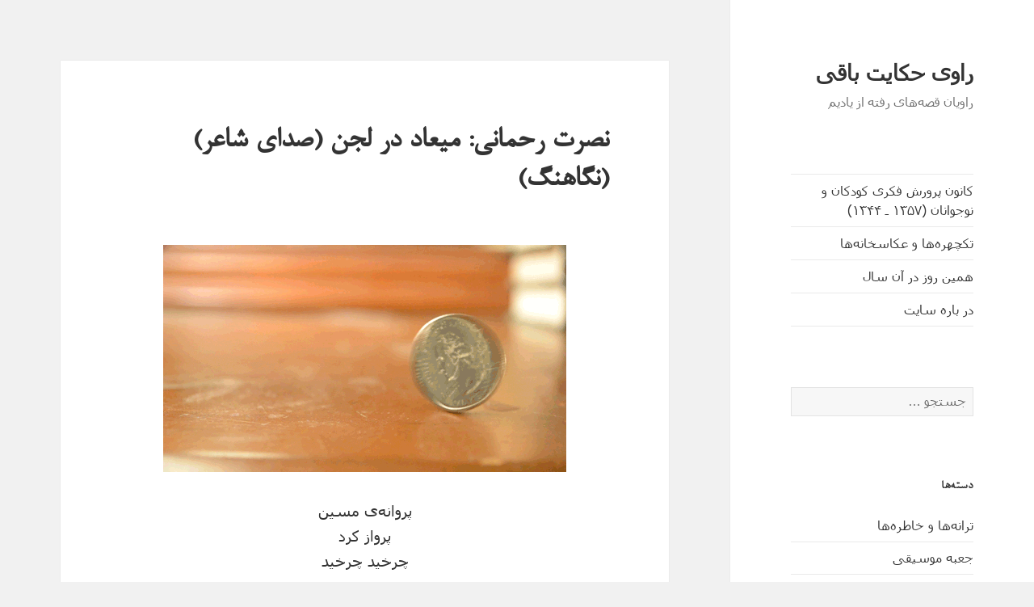

--- FILE ---
content_type: text/css
request_url: https://parand.se/wp-content/plugins/mp3-jplayer/css/v1-skins/v1-silver.css?ver=2.7.3
body_size: 9028
content:
/* 
	-------------------------------
	
	Skin: 		v1 Silver
				---
	Plugin:		MP3-jPlayer v2 (Legacy support skin)
	Package:	WordPress
	Desc:		Includes legacy css that supports various modifier 
				classes from MP3-jPlayer version 1 that have been 
				superceeded in version 2.
	Info:		http://mp3-jplayer.com
				http://sjward.org
			
	-------------------------------
*/

	
/** - - - - - - - - - - - - - - - - - - - - -
 *	Functional CSS, careful with these bits!
 *	- - - - - - - - - - - - - - - - - - - - - */

 /* =====  ===== */
.wrap-mjp { /* MAIN WRAPPER (default class) */
	border:			0;
	margin:			0; 
	background:		none; 
	min-width:		116px; 
}
.wrap-mjp, .wrap-mjp * { 
	-webkit-box-sizing: content-box !important;
	-moz-box-sizing: content-box !important;
	box-sizing: content-box !important;
}

.subwrap-MI,
.jp-innerwrap,
.interface-mjp,
.listwrap_mp3j,
.wrapper-mjp { 
	position:	relative !important;
	width:		100%;
	border:		0;
	margin:		0;
	padding:	0;
	cursor: 	default;
}

.subwrap-MI { overflow: hidden; padding:2px 2px 2px 2px; }
.subwrap-MI *,
.mjp-s-wrapper {
	-moz-user-select: 		-moz-none;
	-khtml-user-select: 	none;
	-webkit-user-select:	none;
	-ms-user-select: 		none;
	user-select: 			none;
}	

/* === */
.mp3j-nosolution {
	position:absolute;
	z-index:9999;
	height:auto;
}
.s-nosolution {
	position:relative;
	display:inline-block;
	margin-bottom:20px;
	height:auto;
}

/* === */
.wrapper-mjp ul {
	position: static; /* needed in some themes */
}
.playlist-colour { 
	position:absolute; 
	width:100%; 
	height:100%; 
	left:0px; 
	top:0px; 
}	

/* ===== playlist grads ===== */
ul.lighten1-mjp {
	background-image:		url('images/pl-lighten1.png');
	background-position:	left 0px;
	background-repeat:		repeat-x;
}
ul.lighten2-mjp {
	background-image:		url('images/pl-lighten2.png');
	background-position:	left 0px;
	background-repeat:		repeat-x;
}
ul.darken1-mjp {
	background-image:		url('images/pl-gradlong10g.png');
	background-position:	left -130px;
	background-repeat:		repeat-x;
}
ul.darken2-mjp {
	background-image:		url('images/pl-darken1.png');
	background-position:	left 0px;
	background-repeat:		repeat-x;
}

/* ===== playlist dividers ===== */
ul.light-mjp li	{ background:url('images/t60w.png') repeat-x left bottom !important; }
ul.med-mjp li 	{ background:url('images/t75e.png') repeat-x left bottom !important; }
ul.dark-mjp li 	{ background:url('images/t50g.png') repeat-x left bottom !important; }

/* ===== posbar grads ===== */
.poscolMI_mp3j.soften-mjp {
	background-image:		url('images/posbar-soften-2.png');
	background-position:	right top;
	background-repeat:		repeat-y;
}
.poscolMI_mp3j.softenT-mjp {
	background-image:		url('images/posbar-soften-tipped-2.png');
	background-position:	right top;
	background-repeat:		repeat-y;
}
.poscolMI_mp3j.darken-mjp {
	background-image:		url('images/posbar-darken2-2.png');
	background-position:	right top;
	background-repeat:		repeat-y;
}


.left-mjp { text-align:left; }
.centre-mjp { text-align:center; }
.right-mjp { text-align: right; }

.bold-mjp,
.childBold-mjp * { font-weight:700; }

.norm-mjp,
.childNorm-mjp * { font-weight:500; }

.italic-mjp,
.childItalic-mjp * { font-style:italic; }

.plain-mjp,
.childPlain-mjp * { font-style:normal; }


/* ===== fonts ===== */
.arial-mjp,
ul.arial-mjp a { 	font-family: Arial, "Helvetica Neue", Helvetica, sans-serif; }
.verdana-mjp,
ul.verdana-mjp a { 	font-family: Verdana, Geneva, sans-serif; }
.times-mjp,
ul.times-mjp a { 	font-family: TimesNewRoman, "Times New Roman", Times, Baskerville, Georgia, serif; }
.palatino-mjp,
ul.palatino-mjp a { font-family: Palatino, "Palatino Linotype", "Palatino LT STD", "Book Antiqua", Georgia, serif; }
.courier-mjp,
ul.courier-mjp a { 	font-family: "Courier New", Courier, "Lucida Sans Typewriter", "Lucida Typewriter", monospace; }
.lucida-mjp,
ul.lucida-mjp a { 	font-family: "Lucida Console", "Lucida Sans Typewriter", Monaco, "Bitstream Vera Sans Mono", monospace; }
.gill-mjp,
ul.gill-mjp a { 	font-family: "Gill Sans", "Gill Sans MT", Calibri, sans-serif; }

.player-track-title,
.player-track-title div,
.a-mjp,
.a-mjp span { line-height: 110% !important; }

.player-track-title div { font-size:0.7em; }

.titleHide-mjp { display:none; }

/* ===== jQuery UI ===== */
.ui-state-disabled { cursor:default !important; }
.ui-slider { 
	position:relative;
	text-align:left; 
}
.ui-slider .ui-slider-handle { 
	position:absolute; 
	z-index:200; 
	cursor:default;
}
.ui-slider .ui-slider-range { 
	position:absolute;
	z-index:1;
	font-size:.7em;
	display:block;
	border:0;
}
.ui-slider-horizontal .ui-slider-range 		{ 	top:0; 	height:100%;	} 
.ui-slider-horizontal .ui-slider-range-min 	{ 	left:0; 					}
.ui-slider-horizontal .ui-slider-range-max 	{ 	right:0; 					}
.ui-state-default,
.ui-widget-content .ui-state-default {	outline:none; border:0px; }


/* =====  ===== */
div.mp3j-dlframe, 
iframe.mp3j-dlframe {
	width:1px; 
	height:1px;
	overflow:hidden;
	margin:0;
	padding:0;
	display:none !important;
}

/* =====  ===== */
.MI-image { position:relative; padding:0; }
.MI-image img { border:none; padding:0px; width:100%; height:auto; }
.MI-image.Himg img { width:auto; height:100%; }
.MI-image.Fimg img { width:auto; height:auto; }
.MI-image a:hover img { }

.MI-image.left-mjp { margin:0 auto 0 0; }
.MI-image.centre-mjp { margin: 0 auto; }
.MI-image.right-mjp { margin: 0 0 0 auto; }


.unsel-mjp {
	-moz-user-select: 		-moz-none;
	-khtml-user-select: 	none;
	-webkit-user-select:	none;
	-ms-user-select: 		none;
	user-select: 			none;
}

.innerExt1 { display:none; }
.innerExt2 { display:none; }
div.mjp-volwrap { position:absolute; top:0; right:0; }


/*---------------------
[mp3-jplayer] SHORTCODE
==================================== */

/* SUB WRAPPERS */
div.jp-innerwrap { background:none; }
div.interface-mjp { padding:0 0 39px 0; }
div.listwrap_mp3j { margin-top:0px; }

/* BACKGROUNDS */
div.innerx, div.innerleft, div.innerright, div.innertab, div.innertab2 { position:absolute; }
div.innerx { background:url('images/case-grad-x.png') repeat-x left -45px; width:auto; height:38px; left:0px; right:0px; bottom:0px; z-index:10;
	-webkit-box-shadow: 0px 1px 1px 0px rgba(50, 50, 50, 0.75);
	-moz-box-shadow:    0px 1px 1px 0px rgba(50, 50, 50, 0.75);
	box-shadow:         0px 1px 1px 0px rgba(50, 50, 50, 0.75);

}
div.innerleft { display:block; position: absolute; height: 20px; right: 88px; left: -1px; top: 0px; background: url('images/case2t-x.png') repeat-x left top; z-index:125; }
div.innerright { display:block; position: absolute; height: 20px; width: 90px; right: -2px; top: 0px; background: url('images/case2t-r.png') no-repeat right top; z-index:125; }
div.innertab { left:0px; top:0px; right:0px; width:100%; bottom:38px;  }
div.innertab2 { display:none; }

/* PLAYLIST */
.ul-mjp { margin:0px !important; padding:3px 0px 0px 0px !important; list-style-type:none !important; list-style:none !important; list-style-image:none !important; }
	.li-mjp { clear: both; margin:0px !important; padding:0px 0px 1px 0px !important; letter-spacing:0px !important; word-spacing:0px !important; margin:0px 1px 0px 1px !important; list-style-type:none !important; }
	.li-mjp:before { content:none !important; }
	.a-mjp {
			border:0 !important; 
			text-decoration:none !important; 
			display:block !important; width:auto !important; 
			outline:none !important; 
			padding:7px 10px 7px 14px !important;
			text-shadow: none !important;
			background-image:none !important;
		}
		
		
.a-mjp span {
	display: inline-block;
	padding-top:5px;
	font-size:0.7em;
}
 
/* SCREEN  */			
div.player-track-title, div.jp-play-time, div.jp-total-time, div.statusMI {
	position:absolute; 
	z-index:50; 
}

div.player-track-title div { position:relative; }

div.jp-play-time, div.jp-total-time, div.statusMI { font-size:8px; line-height:10px !important; bottom:49px; text-align:left; }
div.jp-play-time { right:90px; }
div.jp-total-time {	right:6px; width:auto; } 
	
span.mp3-finding, span.mp3-tint { padding:0px 0px 0px 6px !important; font-size:8px !important; line-height:10px !important; height:10px !important; overflow:hidden !important; -moz-border-radius:2px; -webkit-border-radius:2px; border-radius:2px; }
	span.mp3-finding { margin:0px 0px 0px -2px; background:url('images/finding-bar1f.gif') repeat 0px 3px; }
	span.mp3-tint { margin:0px 2px 0px -6px; opacity:.5; filter:alpha(opacity=50); /* background set from admin */ }
div.statusMI span.tintmarg	{ margin:0 2px 0 3px; }

div.statusMI { right:27px; width:58px !important; height:10px; }
	.statusMI span.mp3-finding, .statusMI span.mp3-tint, div.statusMI span.mp3-gtint { padding:0px 0px 0px 6px !important; }
	.statusMI span.mp3-tint, .statusMI span.mp3-gtint { margin:0px 2px 0px -6px; }
	

/* TRANSPORT BUTTONS */
div.transport-MI { position:absolute; width:auto; height:36px; right:2px; bottom:0px; border:0; z-index:20; }
	div.transport-MI div { background-image: url("images/transport-hardW-shiny.png"); text-indent:-9999px !important; float:right; cursor:pointer; }

	div.play-mjp { width:30px; height:32px; margin:1px 0px 0px 0px; background-position:-110px 0px; }
	div.play-mjp:hover { background-position:-110px -32px; }

	div.pause-mjp { width:30px; height:32px; margin:1px 0px 0px 0px; background-position:-2px 0px; }
	div.pause-mjp:hover { background-position:-2px -32px; }

	div.prev-mjp { width:22px; height:28px; margin:1px 4px 0px 0px; background-position:-32px -1px; }
	div.prev-mjp:hover { background-position:-32px -33px; }
	
	div.next-mjp { width:19px; height:28px; margin:1px 3px 0px 0px; background-position:-57px -1px; }
	div.next-mjp:hover { background-position:-57px -33px; }

	div.stop-mjp { width:26px; height:32px; margin:1px 3px 0px 0px; background-position:-81px 0px; } 
	div.stop-mjp:hover { background-position:-81px -32px; }
	 
	 
/* PLAYLIST TOGGLE */
div.playlist-toggle-MI { position:absolute; cursor:pointer; z-index:20; font-size:8px; bottom:1px; left:1px; color:#707070; padding:4px 6px 2px 5px; line-height:9px; min-width:24px; background:#bcbcbc; -moz-border-radius:1px; -webkit-border-radius:1px; border-radius:1px; cursor:default; }
div.playlist-toggle-MI:hover { background:#c6c6c6; color:#777;  }
	
/* DOWNLOAD BUTTON */	
div.dloadmp3-MI { position:absolute; min-height:11px; cursor:pointer; font:normal normal 500 9px 'trebuchet ms', 'Lucida Grande', 'arial', sans-serif !important; bottom:47px; margin:0px !important; font-size:9px !important; text-align:center; left:0px; width:41%; min-width:75px; max-width:425px; padding:0px 0px 0px 0px !important; border:0px; background:transparent url('images/t50b.png') repeat left top !important; color:#fff; line-height:11px !important; -moz-border-radius-topright:3px; -webkit-border-top-right-radius:3px; overflow:hidden; z-index:150; cursor:default; }							
div.dloadmp3-MI.whilelinks, div.dloadmp3-MI.logintext { background:transparent url('images/t50b.png') repeat left top !important; }
div.dloadmp3-MI.whilelinks:hover { background:transparent url('images/t40b.png') repeat left top !important; }
	div.dloadmp3-MI a {	color:#ececec; display:block; width:auto; padding:2px 5px 1px 2px !important; margin:0px !important; background:transparent; text-decoration:none !important; font:normal normal 500 9px 'trebuchet ms', 'Lucida Grande', 'arial', sans-serif !important; font-size:9px !important; line-height:11px !important; height:100%; border-bottom:none; visibility:visible; }				
	div.dloadmp3-MI a:hover { outline: none; border-bottom: none; color: #ececec; }
	div.dloadmp3-MI.whilelinks a { color: #f3f3f3; visibility: inherit; }
	div.dloadmp3-MI.whilelinks a:hover { color: #fff; }
	div.dloadmp3-MI p {	color:#ececec; display:block; width:auto; padding:2px 5px 1px 2px !important; margin:0px !important; background:transparent; text-decoration:none !important; font:normal normal 500 9px 'trebuchet ms', 'Lucida Grande', 'arial', sans-serif !important; font-size:9px !important; line-height:11px !important; height:100%; border-bottom:none; visibility:visible; }

/* POPOUT BUTTON */		
div.mp3j-popout-MI { position:absolute; cursor:pointer; z-index:20; font-size:9px; bottom:16px; left:0px; height:16px; color:#6c6c6c; padding:3px 5px 0px 28px; min-width:2px; line-height:11px; border:1px solid #b2b2b2;  background-color:#aaa; background-image:url('images/buttons-popoutE.png'); background-repeat:no-repeat; background-position:-8px -65px; border-radius:1px; -moz-border-radius:1px; -webkit-border-radius:1px; cursor:default; }
div.mp3j-popout-MI:hover { color:#606060; border:1px solid #b2b2b2; background-position:-8px -95px; }


/* VOLUME */
div.MIsliderVolume { position:absolute; position:absolute; top:6px; right:10px; width:60px; height:4px !important; background:#808080; border:1px solid #c0c0c0; font-size:1px; cursor:pointer; z-index:150; }
	div.MIsliderVolume .ui-widget-header { background:transparent url('images/vol-grad60w2.png') repeat-y -15px top;  cursor:pointer; } 
	div.MIsliderVolume .ui-slider-handle { border:0px; height:11px !important; width:10px !important; padding:0px !important; margin-left:-5px; top:-4px; border:0px !important; -moz-border-radius:2px; -webkit-border-radius:2px; background:transparent url('images/vol-handle.png') no-repeat -1px 0px; z-index:150; overflow:hidden !important; cursor:pointer; }
	div.MIsliderVolume .ui-slider-handle:hover { background:transparent url('images/vol-handle.png') no-repeat -21px 0px; }
	div.MIsliderVolume .ui-state-active, div.MIsliderVolume .ui-widget-content .ui-state-active { border:0px; background:transparent url('images/vol-handle.png') no-repeat -21px 0px; outline:none; }
	
/* LOADER AND POS SLIDER */	
div.loadMI_mp3j, div.poscolMI_mp3j, div.posbarMI_mp3j  { position:absolute; top:0px; left:0px; }
div.bars_holder { position:absolute; left:0px; right:0px; bottom:38px; font-size:1px; cursor:default; background-image: url('images/t60w.png'); background-repeat: repeat-x; background-position: left bottom; 

	top:auto; height:8px; border-top:1px solid #b0b0b0; background-color:#888;

}
	
	
	div.loadMI_mp3j { bottom:1px; }
	div.poscolMI_mp3j { bottom:1px; }			
	div.bars_holder .ui-widget-header, div.bars_holder .ui-widget-content { border:0px !important; background:none; }
	div.bars_holder .ui-slider-horizontal { top:0px; bottom:0px; height:auto; z-index:90; }
	div.posbarMI_mp3j { bottom:0px; width:100%; }
	div.posbarMI_mp3j .ui-slider-handle { top:-6px; margin-left:-1px !important; border:0; bottom:-2px; width:2px !important; z-index:100; background:none; cursor:default ; padding:0px !important; }
	div.posbarMI_mp3j .ui-slider-handle:hover { background:none; z-index:100; }


/* FORCED DOWNLOAD FRAME 
------------------------ */		
/* MESSAGES */
div.mp3j-finfo {
	position:absolute; 
	top:36px; 
	z-index:9999 !important;
	width:80%;
	left:10%;
	-moz-border-radius:2px; -webkit-border-radius:2px; border-radius:2px;
	background:url('images/fdloadW-x.png') repeat-x left top;
	-webkit-box-shadow:0px 1px 4px rgba(0, 0, 0, 0.35); -moz-box-shadow:0px 1px 4px rgba(0, 0, 0, 0.35); box-shadow:0px 1px 4px rgba(0, 0, 0, 0.35);
	padding:0;
	min-height:31px;
	overflow:hidden;
	min-width:170px;
	text-align: left;
}

	div.mp3j-finfo * { font-family:Arial, Helvetica, sans-serif !important; }
	div.mp3j-finfo-sleeve { position:relative !important; width:100%; height:100%; }
		div.mp3j-finfo-gif { position:absolute !important; top:0; left:0; right:10%; bottom:0; background:url('images/loader.gif') no-repeat center 37px; width:auto; padding:0px; height:100%; }
		div.mp3j-finfo-txt { position:relative !important; margin:0px 15px 0 15px !important; padding:10px 0 10px 0 !important; width:auto; }
		div.mp3j-finfo-close { cursor:pointer; position:absolute !important; width:31px !important; height:27px !important; padding-top:5px !important; right:0 !important; top:0 !important; text-align:center !important; font-weight:700 !important; font-size:18px !important; line-height:22px !important; color:#aaa !important; border-bottom:1px solid #ccc !important; border-left:1px solid #ccc !important; background:url('images/t40w.png') repeat left top !important; }
		div.mp3j-finfo-close:hover { color:#888 !important; }
		
			div.mp3j-finfo-txt h2 { font-size:15px !important; color:#333 !important; margin:0 0 10px 0 !important; }
			div.mp3j-finfo-txt h3 { font-size:14px !important; color:#333 !important; margin:0 0 15px 0 !important; }
			div.mp3j-finfo-txt p { font-size:11px !important; color:#555 !important; line-height:13px !important; margin:0 0 5px 0; }
			div.mp3j-finfo-txt a {  }

/* backwards compat
------------------- */
div.player-track-title.mp3j_widgetmods { font-size: 11px; top: 7px; left:5px; }
div.player-track-title.mp3j_widgetmods span { font-size: 9px; }
ul.ul-mjp.mp3j_widgetmods li { font-size:10px !important; line-height:14px !important; }
ul.ul-mjp.mp3j_widgetmods li a { font-size:10px !important; line-height:14px !important; }


.mp3j-nosolution,
.s-nosolution
{
	padding:10px 5% 10px 5%;
	border:1px solid #c0c0c0;
	background:#f0f0f0;
	color:#333;
	top:4px;
	left:4px;
	right:4px;
	-webkit-border-radius: 2px; -moz-border-radius: 2px; border-radius: 2px;
	font-size:13px;
	-webkit-box-shadow:0px 1px 4px rgba(0, 0, 0, 0.35); -moz-box-shadow:0px 1px 4px rgba(0, 0, 0, 0.35); box-shadow:0px 1px 4px rgba(0, 0, 0, 0.35);
}

/*-------------------------
 [mp3j] & [mp3t] SHORTCODES
==================================== */
	
	div.mjp-s-wrapper.s-text { padding:0 0 0px 0; line-height:100% !important; margin:0 !important; }
	div.mjp-s-wrapper.s-graphic { padding:0 0 0px 0; line-height:100% !important; margin:0 !important; }
	span.wrap_inline_mp3j { position:relative; width:auto; cursor:pointer; padding:0; white-space:nowrap; text-align:left; }
	span.indi_mp3j { position:relative; padding-left:2px; }
	
	span.T_mp3j span { font-size:0.7em }
	
	/* BARS */
		span.bars_mp3j { position:absolute; width:100%; top:0px; bottom:0px; }
			span.load_mp3j, span.loadB_mp3j { position:absolute; /* background set from admin */ bottom:-5px; left:0px; min-height:3px; height:12%; -webkit-border-radius: 2px; -moz-border-radius: 2px; border-radius: 2px; }
		/* mp3t */
			span.posbar_mp3j { position:absolute; width:100%; top:0px; bottom:0px; border:0px solid #f77; background:none !important; }
			span.posbar_mp3j .ui-widget-header { z-index:-500; }	
			span.posbar_mp3j .ui-slider-handle {  background:url('images/t50l.png') repeat; top:-1px; margin-left:-4px; border:1px solid #bbb; bottom:-8px; width:8px; z-index:500; cursor:default; padding:0px !important; -moz-border-radius:2px; -webkit-border-radius:2px; border-radius:2px; }
			span.posbar_mp3j .ui-slider-handle:hover { background:url('images/t50l.png') repeat; border-color:#999; }
			
		/* mp3j */
			span.posbarB_mp3j { position:absolute; width:100%; top:0px; bottom:0px; border:0; cursor:pointer; z-index:499; background:none !important; }
			span.posbarB_mp3j .ui-widget-header { background:transparent; z-index:-450; height:100%; }	
			span.posbarB_mp3j .ui-slider-handle { background:url('images/t50l.png') repeat 0px 0px; top:-2px; bottom:-8px; margin-left:-4px; border:1px solid #bbb; width:8px; z-index:500; cursor:default; padding:0px !important; -moz-border-radius:2px; -webkit-border-radius:2px; border-radius:2px; }
			span.posbarB_mp3j .ui-slider-handle:hover { background:url('images/t50l.png') repeat 0px 0px; border-color:#999; }
	
	/* SPAN TRANSPORT */
		span.textbutton_mp3j, span.T_mp3j { position:relative; width:auto; padding:0px; background:none; margin:0 0px 0 0px; }
		span.group_wrap { position:relative; width:auto; margin:0px; }
			span.gfxbutton_mp3j.play-mjp, span.gfxbutton_mp3j.pause-mjp { 
				font-size:14px !important; padding:1px 0px 7px 8px; margin:0 5px 0px 2px; background-color:#e0e0e0; background-repeat:no-repeat;
			}
			span.gfxbutton_mp3j.play-mjp { background:transparent url('images/transport-shard-B.png') no-repeat -81px -3px; }
			span.gfxbutton_mp3j.play-mjp:hover { background:transparent url('images/transport-shard-B.png') no-repeat -81px -35px;; }
			span.gfxbutton_mp3j.pause-mjp { background: transparent url('images/transport-shard-B.png') no-repeat -3px -3px; }
			span.gfxbutton_mp3j.pause-mjp:hover { background: transparent url('images/transport-shard-B.png') no-repeat -3px -35px; } 
		
	/* VOLUMES */
		span.vol_mp3t { position:absolute; top:-7px; right:3px; width:90%; max-width:85px; height:3px; }
		span.vol_mp3j { position:absolute; top:-11px; right:12px; width:85%; max-width:82px; height:3px; }
		span.vol_mp3j.flipped { right:4px; }
			span.vol_mp3t .ui-widget-header, span.vol_mp3j .ui-widget-header { z-index:500; height:100%; -webkit-border-radius: 2px; -moz-border-radius: 2px; border-radius: 2px;  background:#fff url('images/vol-grad60b2.png') repeat-y 0px top; }	
			
			span.vol_mp3t .ui-slider-handle, span.vol_mp3j .ui-slider-handle { 
				background: transparent url('images/vol-handle.png') no-repeat -1px 0px; 
				height:11px; 
				width:10px !important; 
				padding:0px; 
				margin-left:-6px; 
				border:0px solid #505050; 
				border-radius:2px; -moz-border-radius:2px; -webkit-border-radius:2px; 
				z-index:600; 
				overflow:hidden !important; 
				cursor:default; 
				top:-5px; 
			}
			span.vol_mp3t .ui-slider-handle:hover, span.vol_mp3j .ui-slider-handle:hover { background-color:#575757; background-position:-21px 0px; }
			span.vol_mp3t .ui-state-active, span.vol_mp3t .ui-widget-content .ui-state-active, span.vol_mp3j .ui-state-active, span.vol_mp3j .ui-widget-content .ui-state-active {  outline:none; background-color:#575757; background-position:-21px 0px; }
				
	span.Smp3-finding,
	span.mp3-gtint { 
		padding:0px 0px 0px 8px;
		overflow:hidden;
		-moz-border-radius:2px; -webkit-border-radius:2px; border-radius:2px;
	}
	
	span.Smp3-finding { margin:0px 0px 0px 3px; background:url('images/pulse.gif') repeat 0px 0px; }
	span.mp3-gtint { margin:0px 2px 0px -8px; opacity:.5; filter:alpha(opacity=50); background:#777; -moz-border-radius:2px; -webkit-border-radius:2px; border-radius:2px; }
	span.tintmarg	{ margin:0 2px 0 3px; }
	
	span.Smp3-tint { /*background-color:#aaa;*/ opacity:.5; filter:alpha(opacity=50); padding:0px 0px 0px 8px; -moz-border-radius:2px; -webkit-border-radius:2px; border-radius:2px; }	

	/*
	.loadB_mp3j, .load_mp3j {
		background-color: #999;
		opacity:.3; filter:alpha(opacity=30);
	}
	*/

/*----------------------	
 [popout] SHORTCODE
================================================= */	
.popout-wrap-mjp { 
	cursor:pointer; 
	position:relative; 
	border-width:0px; 
	border-style:solid; 
	background:transparent;
	padding:5px 10px 5px 0px;
	
}
.popout-wrap-mjp * { margin:0; padding:0; }
.popout-text-mjp { float:left; }
.popout-image-mjp { 
	float:left;
	background-image:url('images/buttons-popout.png');
	background-repeat:no-repeat; 
	background-position:-10px -62px;
	min-width:28px; 
	min-height:28px;
}
.popout-image-mjp-custom { float:left; }
.clearL-mjp { clear:left; }


/*
 MODS (via 'style' param in shortcode) 
================================================= */

	/* ===== "dark" ===== */
	.dark .innerx { background-position:left -119px; }
	.dark .transport-MI { height:38px; }
	.dark .transport-MI div { background-image:url("images/transport-darkbg-trans2.png"); }
	.dark .bars_holder { background:url('images/t40b.png') repeat-x left bottom; }
	.dark .mp3j-popout-MI { color:#a2a2a2; background-position:-8px -6px; border-color:#585858; background-color:#aaa; }
	.dark .mp3j-popout-MI:hover { color:#aaa; background-position:-8px -36px; }
	.dark div.playlist-toggle-MI { background:#505050; color:#a2a2a2; }
	.dark div.playlist-toggle-MI:hover { background:#585858; color:#aaa; }
	.dark .MI-image img { background-color:#777; }
	
	.dark div.mp3j-finfo { background:url('images/fdloadB-x.png') repeat-x left top; }
	.dark div.mp3j-finfo-gif { background:url('images/loader-w2.gif') no-repeat center 37px; }
		.dark div.mp3j-finfo-close { color:#999 !important; border-bottom:1px solid #777 !important; border-left:1px solid #777 !important; background:url('images/t40b.png') repeat left top !important; }
		.dark div.mp3j-finfo-close:hover { color:#eee !important; }
			.dark div.mp3j-finfo-txt h2 { color:#fff !important; }
			.dark div.mp3j-finfo-txt h3 { color:#fff !important; }
			.dark div.mp3j-finfo-txt p { color:#fff !important; }
	
	
	/* ===== "text" ===== */
	div.wrap-mjp.text { /*min-width:300px;*/ }
	.text div.innerx, .text div.innerleft, .text div.innerright { position: absolute; visibility: hidden; }
	.text div.innertab { bottom: 38px; }
	.text div.interface-mjp { background:none; }
	.text div.player-track-title { font:normal normal 500 16px/18px 'trebuchet ms', Arial, sans-serif; }
	.text div.player-track-title span { font:italic normal 500 12px/14px 'trebuchet ms', Arial, sans-serif; opacity:0.7; filter:alpha(opacity=70); }
	.text div.jp-play-time, .text div.jp-total-time, .text div.statusMI { bottom:20px; font-size:11px; font-family: 'trebuchet ms', Arial, sans-serif; }
	.text div.jp-play-time { width:37px; left:0px; right:auto; opacity:0.6; filter:alpha(opacity=60); }
	.text div.jp-total-time { width:37px; left:100px; display:none; } 
	.text div.statusMI { left:37px; width:70px !important; }
	.text div.transport-MI { height:26px; right:2px; bottom:12px; }
		.text div.transport-MI div { font-family: 'trebuchet ms', Arial, sans-serif; font-weight:700; overflow:hidden !important; background:none !important; white-space:nowrap !important; }
		.text div.play-mjp { text-indent:6px !important; width:32px; overflow:hidden !important; height: 25px; margin:0 6px 0 0px; background:none !important; line-height:25px !important; font-size:14px; }
		.text div.pause-mjp { text-indent:0px !important; width:38px; overflow:hidden !important; height: 25px; margin:0 -3px 0 3px; background:none !important; line-height:25px !important; font-size:14px; }
		.text div.prev-mjp, .text div.next-mjp { text-indent:0px !important; height:23px; line-height:23px !important; font-size:12px; width:36px; margin:2px 0px 0px 0px; } 
		.text div.stop-mjp { text-indent:0px !important; width:31px; height:25px; margin:0px 0px 0px 4px; line-height:25px !important; font-size:14px; }
	.text div.playlist-toggle-MI { bottom: 7px; font-family:'trebuchet ms', Arial, sans-serif; background:none; padding:0; opacity:0.6; filter:alpha(opacity=60); }
		.text div.playlist-toggle-MI:hover { opacity:1.0; filter:alpha(opacity=100); }
	.text div.dloadmp3-MI { font-size:11px; bottom: 6px; height:auto; right:0px !important; left:auto; margin:0; font-family: 'trebuchet ms', Arial, sans-serif; text-align:right; background:none !important; }				
		.text div.dloadmp3-MI a { color:#888; font-size:inherit; margin:0px !important; padding: 0px !important; background:none !important; text-decoration:none; }
			.text div.dloadmp3-MI a:hover { color:#555; background:none !important; }
		.text div.dloadmp3-MI.betweenlinks a { display:none; background:none !important; }
		.text div.dloadmp3-MI.whilelinks a { display:block;  background:none !important; }
			.text div.dloadmp3-MI.whilelinks a:hover {   text-decoration:none; background:none !important; }
		.text div.dloadmp3-MI p { font-size: inherit; margin:0px !important; padding: 0px !important; background:none !important; text-decoration:none; }
	.text div.mp3j-popout-MI { color:#888; font:normal normal 500 11px 'trebuchet ms', 'arial', sans-serif; bottom:15px; right:155px; left:auto; width:auto; opacity:1; filter:alpha(opacity=100); padding:0px; line-height:12px; border:0; background:none; cursor:default; z-index:500; }
		.text div.mp3j-popout-MI:hover { color:#555; opacity:1.0; filter:alpha(opacity=100); }
	
	
	
	.text div.dloadmp3-MI.whilelinks, .text div.dloadmp3-MI.logintext { background:none !important; }
	
	.text span.mjp-playing, .text span.mjp-paused, .text span.mjp-ready, .text span.mjp-stopped, .text span.mjp-connecting, .text span.mjp-buffering { display:inline; }
	
	
	/* ===== !Backwards compat "noscreen" ===== */
	.noscreen div.interface-mjp { height:10px !important; }
	.noscreen div.player-track-title { display:none; }
	.noscreen div.bars_holder { top:auto; bottom:0px; height:7px; }
	.noscreen div.innertab { bottom: 0px; top:0; display:none; }
	.noscreen div.dloadmp3-MI { bottom: 11px; }
	.noscreen div.transport-MI { bottom:17px; }
	.noscreen div.jp-play-time, .noscreen div.jp-total-time, .noscreen div.statusMI { bottom:25px; }
	.noscreen div.playlist-toggle-MI { bottom: 12px; }
	.noscreen div.mp3j-popout-MI { bottom: 20px; }
	

	.noscreen div.mjp-volwrap { bottom:43px !important; top:auto; height:5px; width:100px; }
	.noscreen h2 { margin:0 !important; padding:0 0 0px 0 !important; }
	.noscreen div.posbarMI_mp3j .ui-slider-handle { top:-5px; margin-left:-7px !important; border:0; bottom:0px; width:14px !important; z-index:100; background:none; border:none; cursor:default ; padding:0px !important; }
	.noscreen div.posbarMI_mp3j .ui-slider-handle:hover { background:none; border:none; }
	.noscreen .MI-image { top:15px; }
	

	/* ===== "headless" ===== */
	.headless div.interface-mjp { height:20px; }
	.headless div.player-track-title { display:none; }
	.headless .MI-image { display:none; }
	.headless div.innertab { display:none; }
	.headless div.bars_holder { height:7px; }
	.headless div.MIsliderVolume { bottom: 43px; }
	.headless div.MIsliderVolume .ui-widget-header { background:transparent url('images/vol-grad60b2.png') repeat-y 0px top; }
	.headless div.MIsliderVolume .ui-slider-handle { top:-6px; }
	.headless h2 { margin:0 !important; padding:0 0 0px 0 !important; }
	.headless div.posbarMI_mp3j .ui-slider-handle { top:-5px; margin-left:-7px !important; border:0; bottom:-5px; width:14px !important; z-index:100; background:none; border:none; cursor:default ; padding:0px !important; }
	.headless div.posbarMI_mp3j .ui-slider-handle:hover { background:none; border:none; }
		
	/* ===== "bars100" ===== */
	.bars100 div.player-track-title { left:112px; }
	.bars100 div.dloadmp3-MI { left:102px; width:36%;}
	.bars100 div.bars_holder  { left:102px; width:auto; }
	.bars100 .MI-image img { padding:1px; }
	.bars100 div.player-track-title { top:20px; }
	
	/* ===== "bars150" ===== */
	.bars150 div.player-track-title { left:162px; }
	.bars150 div.dloadmp3-MI { left:152px; width:33%;}
	.bars150 div.bars_holder  { left:152px; width:auto; }
	.bars150 .MI-image img { padding:1px; }
	.bars150 div.player-track-title { top:20px; }
	
	/* ===== "bars200" ===== */
	.bars200 div.player-track-title { left:212px; }
	.bars200 div.dloadmp3-MI { left:202px; width:30%; }
	.bars200 div.bars_holder { left:202px; width:auto; }
	.bars200 .MI-image img { padding:1px; }
	.bars200 div.player-track-title { top:20px; }
	
	/* ===== "bars250" ===== */
	.bars250 div.player-track-title { left:262px; }
	.bars250 div.dloadmp3-MI { left:252px; width:27%;}
	.bars250 div.bars_holder  { left:252px; width:auto; }
	.bars250 .MI-image img { padding:1px; }
	.bars250 div.player-track-title { top:20px; }
	
	/* ===== "bars300" ===== */
	.bars300 div.player-track-title { left:312px; }
	.bars300 div.dloadmp3-MI { left:302px; width:24%; }
	.bars300 div.bars_holder { left:302px; width:auto; }
	.bars300 .MI-image img { padding:1px; }
	.bars300 div.player-track-title { top:20px; }
	
	/* ===== "bars350" ===== */
	.bars350 div.player-track-title { left:362px; }
	.bars350 div.dloadmp3-MI { left:352px; width:21%;}
	.bars350 div.bars_holder  { left:352px; width:auto; }
	.bars350 .MI-image img { padding:1px; }
	.bars350 div.player-track-title { top:20px; }
	
	/* ===== "bars400" ===== */
	.bars400 div.player-track-title { left:412px; }
	.bars400 div.dloadmp3-MI { left:402px; width:18%; }
	.bars400 div.bars_holder { left:402px; width:auto; }
	.bars400 .MI-image img { padding:1px; }
	.bars400 div.player-track-title { top:20px; }
	
	/* ===== bigger1 ===== */
	div.bigger1 span { font-size:18px !important; line-height:26px !important; margin:0 !important; }
	.bigger1 span.load_mp3j .ui-slider-handle,
	.bigger1 span.posbar_mp3j .ui-slider-handle { top: 3px; height:24px; width:6px !important; margin-left:-3px !important; -moz-border-radius:1px; -webkit-border-radius:1px; border-radius:1px; }
	.bigger1 span.posbarB_mp3j .ui-slider-handle { top: 3px; margin-left:-3px !important; border:1px solid #999; height:24px; width:6px !important; z-index:500; background:url('images/mp3t-poshandle.png') repeat-y -50px 0px; cursor:default; padding:0px !important; -moz-border-radius:1px; -webkit-border-radius:1px; border-radius:1px; }
	.bigger1 span.posbarB_mp3j .ui-slider-handle:hover { background:url('images/mp3t-poshandle.png') repeat-y 0px 0px; border-color:#aaa; }
	.bigger1 span.play-mjp { font-size:14px !important; position:relative; margin:0px; margin-left:2px !important; padding:10px 0px 5px 6px; background: transparent url('images/transport-shard-B.png') no-repeat -80px 5px; }
	.bigger1 span.play-mjp:hover { background:transparent url('images/transport-shard-B.png') no-repeat -80px -27px; }
	.bigger1 span.pause-mjp { font-size:14px !important; position:relative; margin:0px; margin-left:2px !important; padding:10px 0px 5px 6px; background: transparent url('images/transport-shard-B.png') no-repeat -2px 5px; }
	.bigger1 span.pause-mjp:hover { background:transparent url('images/transport-shard-B.png') no-repeat -2px -27px; } 
	.bigger1 span.vol_mp3j { position:absolute; top:-6px; right:4px; width:85%; max-width:100px; height:2px; }
	
	.bigger1 span.Smp3-finding,
	.bigger1 span.mp3-gtint,
	.bigger1 span.Smp3-tint	{ 
		padding:0px 0px 0px 10px !important;
		font-size:10px !important;
	}
	.bigger1 span.Smp3-finding { margin:0px 0px 0px 8px !important;}
	.bigger1 span.mp3-gtint { margin:0px 8px 0px -10px !important; }
	.bigger1 span.tintmarg	{ margin:0 8px 0 8px !important; }
	
	.bigger1 div.player-track-title { font:normal normal 500 18px 'verdana', 'Lucida Grande', 'arial', sans-serif; }
	.bigger1 div.player-track-title span { font:normal normal 500 14px 'verdana', 'Lucida Grande', 'arial', sans-serif; }
	.bigger1 ul.ul-mjp li a, .bigger1 ul.ul-mjp li { font-size:16px !important; line-height:19px !important; }
	.bigger1 .indi_mp3j { font-size: 0.6em !important; }
	
	.bigger1 span.textbutton_mp3j, .bigger1 span.textbutton_mp3j:hover { background:none; }
	
	/* ===== "bigger2" ===== */
	.bigger2 div.player-track-title { font:normal normal 500 36px/38px 'verdana', 'Lucida Grande', 'arial', sans-serif; }
	.bigger2 div.player-track-title span { font:normal normal 500 20px/22px 'verdana', 'Lucida Grande', 'arial', sans-serif; }
	.bigger2 ul.ul-mjp li a, .bigger2 ul.ul-mjp li { font-size:20px !important; line-height:24px !important; }
	div.bigger2 span { font-size:23px !important; line-height:25px !important; margin:0 !important; }
	.bigger2 span.posbar_mp3j .ui-slider-handle { top: 0px; height:34px; width:6px !important; margin-left:-3px !important; -moz-border-radius:1px; -webkit-border-radius:1px; border-radius:1px; }
	.bigger2 span.posbarB_mp3j .ui-slider-handle { top: -1px; margin-left:-3px !important; border:1px solid #999; height:34px; width:8px !important; z-index:500; border-color:#aaa; background:url('images/mp3t-poshandle.png') repeat-y 0px 0px; cursor:default; padding:0px !important; -moz-border-radius:1px; -webkit-border-radius:1px; border-radius:1px; }
	.bigger2 span.posbarB_mp3j .ui-slider-handle:hover { background:url('images/mp3t-poshandle.png') repeat-y -50px 0px; border-color:#999; }
	.bigger2 span.play-mjp { font-size:14px !important; font-family:Arial, Helvetica, sans-serif !important; padding:13px 0px 4px 5px !important; background:url('images/play-dark2-b.png') no-repeat -186px center; border:0px solid #bbb; margin-left:10px !important; }
	.bigger2 span.play-mjp:hover { background:url('images/play-dark2-b.png') no-repeat -437px center; }
	.bigger2 span.pause-mjp { font-size:14px !important; font-family:Arial, Helvetica, sans-serif !important; padding:13px 0px 4px 5px !important; background:url('images/stop-dark2-b.png') repeat-y 0px top; border:0px solid #bbb; margin-left:10px !important; -moz-border-radius:1px; -webkit-border-radius:1px; border-radius:1px; }
	.bigger2 span.pause-mjp:hover { background:url('images/stop-dark2-b.png') repeat-y -350px top; }
	.bigger2 span.vol_mp3j { position:absolute; top:-12px; right:4px; width:85%; max-width:100px; height:2px; }
	.bigger2 span.vol_mp3t { position:absolute; top:-10px; width:85%; max-width:100px; height:2px; }
	.bigger2 .indi_mp3j { font-size: 0.5em !important; padding-left:0px; }
	
	.bigger2 span.Smp3-finding,
	.bigger2 span.mp3-gtint,
	.bigger2 span.Smp3-tint	{ 
		padding:0px 0px 0px 12px !important;
		font-size:12px !important;
	}
	.bigger2 span.Smp3-finding { margin:0px 0px 0px 8px !important;}
	.bigger2 span.mp3-gtint { margin:0px 8px 0px -12px !important; }
	.bigger2 span.tintmarg	{ margin:0 8px 0 8px !important; }
	
	.bigger2.wh .play-mjp { font-family:Arial, Helvetica, sans-serif !important; padding:2px 0px 4px 20px !important; background:url('images/play-dark2-w.png') no-repeat -186px center; border:0px solid #bbb; margin-left:10px; }
	.bigger2.wh .play-mjp:hover { background:url('images/play-dark2-w.png') no-repeat -437px center; }
	.bigger2.wh .pause-mjp { font-family:Arial, Helvetica, sans-serif !important; padding:0px 0px 2px 20px !important; background:url('images/stop-dark2-w.png') repeat-y 0px top; border:0px solid #bbb; margin-left:10px; -moz-border-radius:1px; -webkit-border-radius:1px; border-radius:1px; }
	.bigger2.wh .pause-mjp:hover { background:url('images/stop-dark2-w.png') repeat-y -350px top; }

	.bigger2 span.textbutton_mp3j, .bigger2 span.textbutton_mp3j:hover { background:none; }
	
	/* ===== bigger3 ===== */
	div.bigger3 span { font-size:28px !important; line-height:36px !important; margin:0 !important; }
	.bigger3 .posbar_mp3j .ui-slider-handle, .bigger3 .posbarB_mp3j .ui-slider-handle { top: 0px; border:1px solid #bbb; height:44px; width:12px !important; margin-left:-5px !important; background:url('images/stop-dark2.png') repeat-y -350px top; -moz-border-radius:1px; -webkit-border-radius:1px; border-radius:1px; }
	.bigger3 .posbar_mp3j .ui-slider-handle:hover, .bigger3 .posbarB_mp3j .ui-slider-handle:hover { background:url('images/stop-dark2.png') repeat-y 0px top; border:1px solid #aaa; }
	.bigger3 .indi_mp3j { font-size: 0.5em !important; }
	.bigger3 span.play-mjp { font-size:17px !important; font-family:Arial, Helvetica, sans-serif !important; padding:11px 5px 9px 0px !important; background:url('images/play-dark2.png') no-repeat -177px center; border:0px solid #bbb; margin-left:12px !important; }
	.bigger3 span.play-mjp:hover { background:url('images/play-dark2.png') no-repeat -428px center; }
	.bigger3 span.pause-mjp { font-size:17px !important; font-family:Arial, Helvetica, sans-serif !important; padding:11px 5px 9px 0px !important; background:url('images/stop-dark2.png') repeat-y 0px top; border:0px solid #bbb; margin-left:12px !important; -moz-border-radius:1px; -webkit-border-radius:1px; border-radius:1px; }
	.bigger3 span.pause-mjp:hover { background:url('images/stop-dark2.png') repeat-y -350px top; }
	.bigger3 .vol_mp3j { height:1px; max-width:110px; right:64px; top:-8px; }
	.bigger3 .vol_mp3t { height:1px; max-width:110px; right:16px; top:-5px; }
	.bigger3 .vol_mp3j .ui-slider-handle, .bigger3 .vol_mp3t .ui-slider-handle { height:14px !important; width:33px !important; margin-left:-16px; border-bottom:1px solid #ccc !important; border-radius:1px; -moz-border-radius:1px; -webkit-border-radius:1px; top:-14px; background:url('images/volhandle-dark2.png') no-repeat -10px bottom; }
	.bigger3 .vol_mp3j .ui-slider-handle:hover, .bigger3 .vol_mp3t .ui-slider-handle:hover { background:url('images/volhandle-dark2.png') no-repeat -257px bottom; }
	
	.bigger3 span.Smp3-finding,
	.bigger3 span.mp3-gtint,
	.bigger3 span.Smp3-tint	{ 
		padding:0px 0px 0px 14px !important;
		font-size:16px !important;
	}
	.bigger3 span.Smp3-finding { margin:0px 0px 0px 8px !important;}
	.bigger3 span.mp3-gtint { margin:0px 8px 0px -14px !important; }
	.bigger3 span.tintmarg	{ margin:0 8px 0 8px !important; }

	.bigger3 div.player-track-title { font:normal normal 500 44px/46px 'verdana', 'Lucida Grande', 'arial', sans-serif; }
	.bigger3 div.player-track-title span { font:normal normal 500 28px/30px 'verdana', 'Lucida Grande', 'arial', sans-serif; }
	.bigger3 ul.ul-mjp li a, .bigger3 ul.ul-mjp li { font-size:28px !important; line-height:30px !important; }
	
	.bigger3.bl span.play-mjp { background:url('images/play-dark2-b.png') no-repeat -177px center; }
	.bigger3.bl span.play-mjp:hover { background:url('images/play-dark2-b.png') no-repeat -428px center; }
	.bigger3.bl span.pause-mjp { background:url('images/stop-dark2-b.png') repeat-y 0px top; }
	.bigger3.bl span.pause-mjp:hover { background:url('images/stop-dark2-b.png') repeat-y -350px top; }
	.bigger3.bl span.vol_mp3j .ui-slider-handle, .bigger3.bl span.vol_mp3t .ui-slider-handle { background:url('images/volhandle-dark2-b.png') no-repeat -10px bottom; }
	.bigger3.bl span.vol_mp3j .ui-slider-handle:hover, .bigger3.bl span.vol_mp3t .ui-slider-handle:hover { background:url('images/volhandle-dark2-b.png') no-repeat -257px bottom; }
	.bigger3 span.textbutton_mp3j, .bigger3 span.textbutton_mp3j:hover { background:none; }
	
	/* ===== bigger4 ===== */
	div.bigger4 span { font-size:38px !important; line-height:46px !important; margin:0 !important; }
	.bigger4 .posbar_mp3j .ui-slider-handle, .bigger4 .posbarB_mp3j .ui-slider-handle { top: -2px; border:1px solid #bbb; height:54px; width:16px !important; margin-left:-8px !important; background:url('images/stop-dark2.png') repeat-y -350px top; -moz-border-radius:1px; -webkit-border-radius:1px; border-radius:1px; }
	.bigger4 .posbar_mp3j .ui-slider-handle:hover, .bigger4 .posbarB_mp3j .ui-slider-handle:hover { background:url('images/stop-dark2.png') repeat-y 0px top; border:1px solid #aaa; }
	.bigger4 .indi_mp3j { font-size: 0.5em !important; }
	.bigger4 span.play-mjp { font-size:22px !important; font-family:Arial, Helvetica, sans-serif !important; padding:24px 10px 5px 0px !important; background:url('images/play-dark2.png') no-repeat -167px center; border:0px solid #bbb; margin-left:15px !important; }
	.bigger4 span.play-mjp:hover { background:url('images/play-dark2.png') no-repeat -418px center; }
	.bigger4 span.pause-mjp { font-size:22px !important; font-family:Arial, Helvetica, sans-serif !important; padding:24px 10px 5px 0px !important; background:url('images/stop-dark2.png') repeat-y 0px top; border:0px solid #bbb; margin-left:15px !important; -moz-border-radius:1px; -webkit-border-radius:1px; border-radius:1px; }
	.bigger4 span.pause-mjp:hover { background:url('images/stop-dark2.png') repeat-y -350px top; }
	.bigger4 .vol_mp3j { height:1px; max-width:110px; right:86px; top:-8px; }
	.bigger4 .vol_mp3t { height:1px; max-width:110px; right:20px;  top:-5px; }
	.bigger4 .vol_mp3j .ui-slider-handle, .bigger4 .vol_mp3t .ui-slider-handle { height:20px !important; width:43px !important; margin-left:-21px; border-bottom:1px solid #ccc !important; border-radius:1px; -moz-border-radius:1px; -webkit-border-radius:1px; top:-20px; background:url('images/volhandle-dark2.png') no-repeat -10px bottom; }
	.bigger4 .vol_mp3j .ui-slider-handle:hover, .bigger4 .vol_mp3t .ui-slider-handle:hover { background:url('images/volhandle-dark2.png') no-repeat -257px bottom; }
	
	.bigger4 span.Smp3-finding,
	.bigger4 span.mp3-gtint,
	.bigger4 span.Smp3-tint	{ 
		padding:0px 0px 0px 20px !important;
		font-size:20px !important;
	}
	.bigger4 span.Smp3-finding { margin:0px 0px 0px 6px !important;}
	.bigger4 span.mp3-gtint { margin:0px 6px 0px -20px !important; }
	.bigger4 span.tintmarg	{ margin:0 6px 0 6px !important; }
	
	.bigger4 div.player-track-title { font:normal normal 500 44px/46px 'verdana', 'Lucida Grande', 'arial', sans-serif; }
	.bigger4 div.player-track-title span { font:normal normal 500 28px/30px 'verdana', 'Lucida Grande', 'arial', sans-serif; }
	.bigger4 ul.ul-mjp li a, .bigger4 ul.ul-mjp li { font-size:28px !important; line-height:30px !important; }
	
	.bigger4.bl .posbar_mp3j .ui-slider-handle, .bigger4.bl .posbarB_mp3j .ui-slider-handle { background:url('images/stop-dark2-b.png') repeat-y -350px top; }
	.bigger4.bl .posbar_mp3j .ui-slider-handle:hover, .bigger4.bl .posbarB_mp3j .ui-slider-handle:hover { background:url('images/stop-dark2-b.png') repeat-y 0px top; }
	.bigger4.bl .play-mjp { background:url('images/play-dark2-b.png') no-repeat -167px center; }
	.bigger4.bl .play-mjp:hover { background:url('images/play-dark2-b.png') no-repeat -418px center; }
	.bigger4.bl .pause-mjp { background:url('images/stop-dark2-b.png') repeat-y 0px top; }
	.bigger4.bl .pause-mjp:hover { background:url('images/stop-dark2-b.png') repeat-y -350px top; }
	.bigger4.bl .vol_mp3j .ui-slider-handle, .bigger4.bl .vol_mp3t .ui-slider-handle { background:url('images/volhandle-dark2-b.png') no-repeat -10px bottom; }
	.bigger4.bl .vol_mp3j .ui-slider-handle:hover, .bigger4.bl .vol_mp3t .ui-slider-handle:hover { background:url('images/volhandle-dark2-b.png') no-repeat -257px bottom; }
	.bigger4 span.textbutton_mp3j, .bigger4 span.textbutton_mp3j:hover { background:none; }
	
	/* ===== bigger5 ===== */
	div.bigger5 span { font-size:48px !important; line-height:66px !important; margin:0 !important; }
	.bigger5 .posbar_mp3j .ui-slider-handle, .bigger5 .posbarB_mp3j .ui-slider-handle { top: -1px; border:1px solid #bbb; height:69px; width:20px !important; margin-left:-10px !important; background:url('images/stop-dark2.png') repeat-y -350px top; -moz-border-radius:1px; -webkit-border-radius:1px; border-radius:1px; }
	.bigger5 .posbar_mp3j .ui-slider-handle:hover, .bigger5 .posbarB_mp3j .ui-slider-handle:hover { background:url('images/stop-dark2.png') repeat-y -10px top; border:1px solid #aaa; }
	.bigger5 .indi_mp3j { font-size: 0.5em !important; }
	.bigger5 span.play-mjp { font-size:28px !important; font-family:Arial, Helvetica, sans-serif !important; padding:25px 10px 5px 0px !important; background:url('images/play-dark2.png') no-repeat -160px center; border:0px solid #bbb; margin-left:10px !important; }
	.bigger5 span.play-mjp:hover { background:url('images/play-dark2.png') no-repeat -411px center; }
	.bigger5 span.pause-mjp { font-size:28px !important; font-family:Arial, Helvetica, sans-serif !important; padding:25px 10px 5px 0px !important; background:url('images/stop-dark2.png') repeat-y 0px top; border:0px solid #bbb; margin-left:10px !important; -moz-border-radius:1px; -webkit-border-radius:1px; border-radius:1px; }
	.bigger5 span.pause-mjp:hover { background:url('images/stop-dark2.png') repeat-y -350px top; }
	.bigger5 .vol_mp3j { height:1px; max-width:170px; right:103px; top:-10px; }
	.bigger5 .vol_mp3t { height:1px; max-width:170px; right:33px;  top:-5px; }
	.bigger5 .vol_mp3j .ui-slider-handle, .bigger5 .vol_mp3t .ui-slider-handle { height:30px !important; width:55px !important; margin-left:-21px; border-bottom:1px solid #aaa !important; border-radius:1px; -moz-border-radius:1px; -webkit-border-radius:1px; top:-30px; background:url('images/volhandle-dark2.png') no-repeat -10px bottom; }
	.bigger5 .vol_mp3j .ui-slider-handle:hover, .bigger5 .vol_mp3t .ui-slider-handle:hover { background:url('images/volhandle-dark2.png') no-repeat -257px bottom; }
	.bigger5 span.Smp3-finding,
	.bigger5 span.mp3-gtint,
	.bigger5 span.Smp3-tint	{ 
		padding:0px 0px 0px 24px !important;
		font-size:22px !important;
	}
	.bigger5 span.Smp3-finding { margin:0px 0px 0px 10px !important;}
	.bigger5 span.mp3-gtint { margin:0px 10px 0px -24px !important; }
	.bigger5 span.tintmarg	{ margin:0 10px 0 10px !important; }

	
	/* ===== smaller ===== */
	.smaller div.player-track-title { font:normal normal 500 11px/13px 'verdana', 'Lucida Grande', 'arial', sans-serif !important; left:5px; right:5px; }
	.smaller div.player-track-title span { font:normal normal 500 10px/10px 'verdana', 'Lucida Grande', 'arial', sans-serif !important; padding:0; }
	.smaller ul.ul-mjp li a, .smaller ul.ul-mjp li { font-size:10px !important; font-family:'verdana', Helvetica, sans-serif !important; line-height:13px !important; }
	
	/* ===== outline ==== */
	.outline span.vol_mp3j { position:absolute; top:-9px; right:6px; width:85%; max-width:100px; height:2px; background: transparent; }
	.outline span.play-mjp { padding:2px 0px 5px 9px !important; background: transparent url('images/transport-outline.png') no-repeat -80px -1px; border:0; margin:0; }
	.outline span.play-mjp:hover { background:transparent url('images/transport-outline.png') no-repeat -80px -33px; }
	.outline span.pause-mjp { padding:2px 0px 5px 9px !important; background: transparent url('images/transport-outline.png') no-repeat 1px -1px; border:0; margin:0; }
	.outline span.pause-mjp:hover { background:transparent url('images/transport-outline.png') no-repeat 1px -33px; }
	.outline span.posbarB_mp3j { position:absolute; width:100%; height:100%; border:0px solid #f77; }
	.outline span.posbarB_mp3j .ui-slider-handle { top: 0px; margin-left:0px; border:1px solid #aaa; height:23px; width:5px !important; z-index:500; background:url('images/t10b.png') repeat; cursor:default; padding:0px !important; -moz-border-radius:1px; -webkit-border-radius:1px; border-radius:1px; }
	.outline span.posbarB_mp3j .ui-slider-handle:hover { background:url('images/t20b.png') repeat; border-color:#777; }
	.outline div.transport-MI div { background-image: url("images/transport-hardZ.png"); }
	.outline div.mp3j-popout-MI { background-image:url('images/buttons-popoutF.png'); }
	.dark.outline div.transport-MI div { background-image: url("images/transport-hardK.png"); }
	.dark.outline div.mp3j-popout-MI { background-image:url('images/buttons-popoutF.png'); }

	/* ===== wtransbars ==== */
	.wtransbars div.loadMI_mp3j { background:#fff; opacity:0.2; filter:alpha(opacity=20); } 
	.wtransbars div.poscolMI_mp3j { background:#fff url('images/posbar-soften-tipped-2.png') repeat-y right top; opacity:0.15; filter:alpha(opacity=15); } 

	/* ===== btransbars ==== */
	.btransbars div.loadMI_mp3j { background:#000; opacity:0.2; filter:alpha(opacity=20); } 
	.btransbars div.poscolMI_mp3j { background:#000 url('images/posbar-soften-tipped-2.png') repeat-y right top; opacity:0.15; filter:alpha(opacity=15); } 
	
		
	/* ===== fullbars === */	
	.fullbars div.dloadmp3-MI { bottom:39px; }
	.fullbars div.MIsliderVolume { top:0px; right:4px; width:108px; height:6px !important; background:transparent; border:0px; }
		.fullbars div.MIsliderVolume .ui-widget-header { background:transparent url('images/vol-grad60w2.png') repeat-y -15px top; } 
		.fullbars div.MIsliderVolume .ui-slider-handle { border:0px; height:11px !important; width:10px !important; padding:0px !important; margin-left:-5px; top:-2px; border:0px !important; -moz-border-radius:2px; -webkit-border-radius:2px; background:transparent url('images/vol-handle.png') no-repeat -1px 0px; z-index:150; overflow:hidden !important; cursor:pointer; }
		.fullbars div.MIsliderVolume .ui-slider-handle:hover { background:transparent url('images/vol-handle.png') no-repeat -21px 0px; }
		.fullbars div.MIsliderVolume .ui-state-active, .fullbars div.MIsliderVolume .ui-widget-content .ui-state-active { border:0px; background:transparent url('images/vol-handle.png') no-repeat -21px 0px; outline:none; }
	
	.fullbars div.jp-play-time, .fullbars div.jp-total-time, .fullbars div.statusMI { bottom:42px; }
	.fullbars div.innerleft {	display:none; }
	.fullbars div.innerright {	display:none; }
	
	.fullbars div.bars_holder { left:0px; right:0px; height:auto; bottom:38px; top:0px; background-image: url('images/t60w.png'); background-repeat: repeat-x; background-position: left bottom; background-color:transparent; border:0; }
	
	
	/* ===== user style param ===== */
	.nolistbutton div.playlist-toggle-MI { visibility:hidden; }
	.nopopoutbutton div.mp3j-popout-MI { display:none; }
	.nopn div.prev-mjp { display:none; }
	.nopn div.next-mjp { display:none; }
	.nostop div.stop-mjp { display:none; }
	.notitle div.player-track-title { display:none; }
	div.wrap-mjp.noplayer { display:none; }

	.novol div.mjp-volwrap { display:none; }
	.novol div.bars_holder { left:0px; right:0px; }
	.novol span.vol_mp3t,
	.novol span.vol_mp3j { display:none; }

	.nobars .bars_holder { display:none; }
	
.flip .transport-MI { left: 5px; right: auto; }
.flip .transport-MI .play-mjp,
.flip .transport-MI .pause-mjp,
.flip .transport-MI .stop-mjp { float:left; }
.flip .buttons-wrap-mjp { right: 2px; left:auto; }
.flip .buttons-wrap-mjp div { float:right }
.flip div.playlist-toggle-MI { left: auto; right:1px; }
.flip div.mp3j-popout-MI  { left: auto; right:0px; }


.emjp_clear {
	height:					0px;
}


	